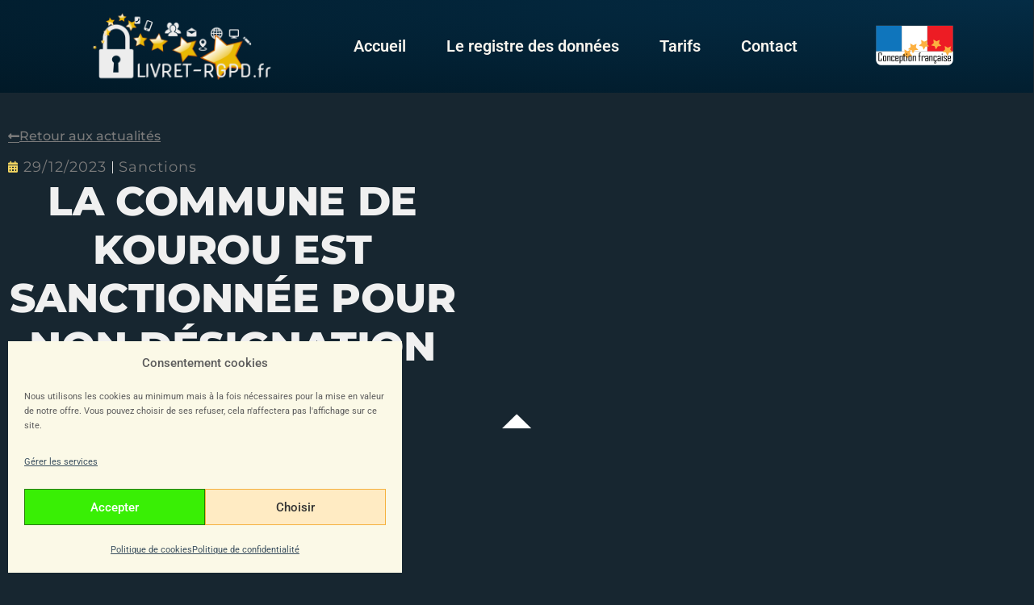

--- FILE ---
content_type: text/css
request_url: https://livret-rgpd.fr/wp-content/uploads/elementor/css/post-59.css?ver=1768534009
body_size: 984
content:
.elementor-59 .elementor-element.elementor-element-8b0b76a{--display:flex;--flex-direction:row;--container-widget-width:calc( ( 1 - var( --container-widget-flex-grow ) ) * 100% );--container-widget-height:100%;--container-widget-flex-grow:1;--container-widget-align-self:stretch;--flex-wrap-mobile:wrap;--justify-content:space-around;--align-items:center;--gap:0px 0px;--row-gap:0px;--column-gap:0px;--padding-top:0%;--padding-bottom:0%;--padding-left:5%;--padding-right:5%;}.elementor-59 .elementor-element.elementor-element-8b0b76a:not(.elementor-motion-effects-element-type-background), .elementor-59 .elementor-element.elementor-element-8b0b76a > .elementor-motion-effects-container > .elementor-motion-effects-layer{background-color:transparent;background-image:radial-gradient(at top right, var( --e-global-color-d58c38e ) 0%, #011927 100%);}.elementor-59 .elementor-element.elementor-element-c61364a{--display:flex;--flex-direction:column;--container-widget-width:100%;--container-widget-height:initial;--container-widget-flex-grow:0;--container-widget-align-self:initial;--flex-wrap-mobile:wrap;}.elementor-59 .elementor-element.elementor-element-c61364a.e-con{--flex-grow:0;--flex-shrink:0;}.elementor-widget-theme-site-logo .widget-image-caption{color:var( --e-global-color-text );font-family:var( --e-global-typography-text-font-family ), Sans-serif;font-weight:var( --e-global-typography-text-font-weight );}.elementor-59 .elementor-element.elementor-element-2275669{width:initial;max-width:initial;text-align:end;}.elementor-59 .elementor-element.elementor-element-2275669.elementor-element{--flex-grow:0;--flex-shrink:0;}.elementor-59 .elementor-element.elementor-element-2275669 img{max-width:193px;}.elementor-59 .elementor-element.elementor-element-0f5abcc{--display:flex;--flex-direction:column;--container-widget-width:calc( ( 1 - var( --container-widget-flex-grow ) ) * 100% );--container-widget-height:initial;--container-widget-flex-grow:0;--container-widget-align-self:initial;--flex-wrap-mobile:wrap;--align-items:center;}.elementor-59 .elementor-element.elementor-element-0f5abcc.e-con{--flex-grow:0;--flex-shrink:0;}.elementor-widget-nav-menu .elementor-nav-menu .elementor-item{font-family:var( --e-global-typography-primary-font-family ), Sans-serif;font-weight:var( --e-global-typography-primary-font-weight );}.elementor-widget-nav-menu .elementor-nav-menu--main .elementor-item{color:var( --e-global-color-text );fill:var( --e-global-color-text );}.elementor-widget-nav-menu .elementor-nav-menu--main .elementor-item:hover,
					.elementor-widget-nav-menu .elementor-nav-menu--main .elementor-item.elementor-item-active,
					.elementor-widget-nav-menu .elementor-nav-menu--main .elementor-item.highlighted,
					.elementor-widget-nav-menu .elementor-nav-menu--main .elementor-item:focus{color:var( --e-global-color-accent );fill:var( --e-global-color-accent );}.elementor-widget-nav-menu .elementor-nav-menu--main:not(.e--pointer-framed) .elementor-item:before,
					.elementor-widget-nav-menu .elementor-nav-menu--main:not(.e--pointer-framed) .elementor-item:after{background-color:var( --e-global-color-accent );}.elementor-widget-nav-menu .e--pointer-framed .elementor-item:before,
					.elementor-widget-nav-menu .e--pointer-framed .elementor-item:after{border-color:var( --e-global-color-accent );}.elementor-widget-nav-menu{--e-nav-menu-divider-color:var( --e-global-color-text );}.elementor-widget-nav-menu .elementor-nav-menu--dropdown .elementor-item, .elementor-widget-nav-menu .elementor-nav-menu--dropdown  .elementor-sub-item{font-family:var( --e-global-typography-accent-font-family ), Sans-serif;font-weight:var( --e-global-typography-accent-font-weight );}.elementor-59 .elementor-element.elementor-element-3d276d5.elementor-element{--flex-grow:0;--flex-shrink:0;}.elementor-59 .elementor-element.elementor-element-3d276d5 .elementor-nav-menu .elementor-item{font-family:"Roboto", Sans-serif;font-weight:600;}.elementor-59 .elementor-element.elementor-element-3d276d5 .elementor-nav-menu--main .elementor-item{color:var( --e-global-color-06eedb0 );fill:var( --e-global-color-06eedb0 );}.elementor-59 .elementor-element.elementor-element-3d276d5 .elementor-nav-menu--main .elementor-item:hover,
					.elementor-59 .elementor-element.elementor-element-3d276d5 .elementor-nav-menu--main .elementor-item.elementor-item-active,
					.elementor-59 .elementor-element.elementor-element-3d276d5 .elementor-nav-menu--main .elementor-item.highlighted,
					.elementor-59 .elementor-element.elementor-element-3d276d5 .elementor-nav-menu--main .elementor-item:focus{color:#F2CD3B;fill:#F2CD3B;}.elementor-59 .elementor-element.elementor-element-3d276d5{--e-nav-menu-horizontal-menu-item-margin:calc( 10px / 2 );}.elementor-59 .elementor-element.elementor-element-3d276d5 .elementor-nav-menu--main:not(.elementor-nav-menu--layout-horizontal) .elementor-nav-menu > li:not(:last-child){margin-bottom:10px;}.elementor-59 .elementor-element.elementor-element-3d276d5 div.elementor-menu-toggle{color:var( --e-global-color-06eedb0 );}.elementor-59 .elementor-element.elementor-element-3d276d5 div.elementor-menu-toggle svg{fill:var( --e-global-color-06eedb0 );}.elementor-widget-image .widget-image-caption{color:var( --e-global-color-text );font-family:var( --e-global-typography-text-font-family ), Sans-serif;font-weight:var( --e-global-typography-text-font-weight );}.elementor-theme-builder-content-area{height:400px;}.elementor-location-header:before, .elementor-location-footer:before{content:"";display:table;clear:both;}@media(max-width:1024px){.elementor-59 .elementor-element.elementor-element-c61364a{--flex-direction:row;--container-widget-width:calc( ( 1 - var( --container-widget-flex-grow ) ) * 100% );--container-widget-height:100%;--container-widget-flex-grow:1;--container-widget-align-self:stretch;--flex-wrap-mobile:wrap;--justify-content:center;--align-items:center;--gap:20px 20px;--row-gap:20px;--column-gap:20px;--flex-wrap:nowrap;}.elementor-59 .elementor-element.elementor-element-2275669{text-align:start;}.elementor-59 .elementor-element.elementor-element-3d276d5{width:var( --container-widget-width, 10px );max-width:10px;--container-widget-width:10px;--container-widget-flex-grow:0;}}@media(min-width:768px){.elementor-59 .elementor-element.elementor-element-c61364a{--width:22.371%;}.elementor-59 .elementor-element.elementor-element-0f5abcc{--width:54.255%;}}@media(max-width:1024px) and (min-width:768px){.elementor-59 .elementor-element.elementor-element-c61364a{--width:541.028px;}}@media(max-width:767px){.elementor-59 .elementor-element.elementor-element-8b0b76a{--justify-content:flex-start;--align-items:flex-start;--container-widget-width:calc( ( 1 - var( --container-widget-flex-grow ) ) * 100% );--flex-wrap:nowrap;}.elementor-59 .elementor-element.elementor-element-8b0b76a.e-con{--align-self:flex-start;}.elementor-59 .elementor-element.elementor-element-c61364a{--width:50%;--justify-content:flex-start;}.elementor-59 .elementor-element.elementor-element-2275669{width:var( --container-widget-width, 50% );max-width:50%;--container-widget-width:50%;--container-widget-flex-grow:0;}.elementor-59 .elementor-element.elementor-element-2275669 img{max-width:135px;}.elementor-59 .elementor-element.elementor-element-0f5abcc{--flex-direction:column;--container-widget-width:calc( ( 1 - var( --container-widget-flex-grow ) ) * 100% );--container-widget-height:initial;--container-widget-flex-grow:0;--container-widget-align-self:initial;--flex-wrap-mobile:wrap;--align-items:flex-start;}.elementor-59 .elementor-element.elementor-element-0f5abcc.e-con{--align-self:flex-start;}.elementor-59 .elementor-element.elementor-element-3d276d5{width:initial;max-width:initial;}}

--- FILE ---
content_type: text/css
request_url: https://livret-rgpd.fr/wp-content/uploads/elementor/css/post-715.css?ver=1768534009
body_size: 1202
content:
.elementor-715 .elementor-element.elementor-element-7ed3cc48{--display:flex;--flex-direction:row;--container-widget-width:calc( ( 1 - var( --container-widget-flex-grow ) ) * 100% );--container-widget-height:100%;--container-widget-flex-grow:1;--container-widget-align-self:stretch;--flex-wrap-mobile:wrap;--align-items:stretch;--gap:5% 5%;--row-gap:5%;--column-gap:5%;--padding-top:50px;--padding-bottom:50px;--padding-left:0px;--padding-right:0px;}.elementor-715 .elementor-element.elementor-element-7ed3cc48:not(.elementor-motion-effects-element-type-background), .elementor-715 .elementor-element.elementor-element-7ed3cc48 > .elementor-motion-effects-container > .elementor-motion-effects-layer{background-color:var( --e-global-color-d58c38e );}.elementor-715 .elementor-element.elementor-element-7ed3cc48.e-con{--flex-grow:0;--flex-shrink:0;}.elementor-715 .elementor-element.elementor-element-563d1e63{--display:flex;--flex-direction:column;--container-widget-width:100%;--container-widget-height:initial;--container-widget-flex-grow:0;--container-widget-align-self:initial;--flex-wrap-mobile:wrap;--gap:20px 20px;--row-gap:20px;--column-gap:20px;--padding-top:0%;--padding-bottom:0%;--padding-left:0%;--padding-right:0%;}.elementor-715 .elementor-element.elementor-element-563d1e63.e-con{--flex-grow:0;--flex-shrink:0;}.elementor-widget-image .widget-image-caption{color:var( --e-global-color-text );font-family:var( --e-global-typography-text-font-family ), Sans-serif;font-weight:var( --e-global-typography-text-font-weight );}.elementor-715 .elementor-element.elementor-element-1e6aae21{text-align:start;}.elementor-715 .elementor-element.elementor-element-1e6aae21 img{width:271px;}.elementor-widget-text-editor{font-family:var( --e-global-typography-text-font-family ), Sans-serif;font-weight:var( --e-global-typography-text-font-weight );color:var( --e-global-color-text );}.elementor-widget-text-editor.elementor-drop-cap-view-stacked .elementor-drop-cap{background-color:var( --e-global-color-primary );}.elementor-widget-text-editor.elementor-drop-cap-view-framed .elementor-drop-cap, .elementor-widget-text-editor.elementor-drop-cap-view-default .elementor-drop-cap{color:var( --e-global-color-primary );border-color:var( --e-global-color-primary );}.elementor-715 .elementor-element.elementor-element-12950e6{font-family:"Poppins", Sans-serif;font-size:14px;font-weight:300;text-transform:none;font-style:normal;text-decoration:none;line-height:22px;letter-spacing:0.76px;word-spacing:0px;color:#DADADA;}.elementor-715 .elementor-element.elementor-element-9bb4f07{--display:flex;--flex-direction:column;--container-widget-width:100%;--container-widget-height:initial;--container-widget-flex-grow:0;--container-widget-align-self:initial;--flex-wrap-mobile:wrap;--gap:20px 20px;--row-gap:20px;--column-gap:20px;--padding-top:0px;--padding-bottom:0px;--padding-left:0px;--padding-right:0px;}.elementor-widget-heading .elementor-heading-title{font-family:var( --e-global-typography-primary-font-family ), Sans-serif;font-weight:var( --e-global-typography-primary-font-weight );color:var( --e-global-color-primary );}.elementor-715 .elementor-element.elementor-element-179a0b62 .elementor-heading-title{font-family:"Nanum Gothic", Sans-serif;font-size:16px;font-weight:300;text-transform:uppercase;font-style:normal;text-decoration:none;line-height:19px;letter-spacing:0.87px;word-spacing:0px;color:#FFFFFF;}.elementor-widget-icon-list .elementor-icon-list-item:not(:last-child):after{border-color:var( --e-global-color-text );}.elementor-widget-icon-list .elementor-icon-list-icon i{color:var( --e-global-color-primary );}.elementor-widget-icon-list .elementor-icon-list-icon svg{fill:var( --e-global-color-primary );}.elementor-widget-icon-list .elementor-icon-list-item > .elementor-icon-list-text, .elementor-widget-icon-list .elementor-icon-list-item > a{font-family:var( --e-global-typography-text-font-family ), Sans-serif;font-weight:var( --e-global-typography-text-font-weight );}.elementor-widget-icon-list .elementor-icon-list-text{color:var( --e-global-color-secondary );}.elementor-715 .elementor-element.elementor-element-36df3c81 .elementor-icon-list-items:not(.elementor-inline-items) .elementor-icon-list-item:not(:last-child){padding-block-end:calc(13px/2);}.elementor-715 .elementor-element.elementor-element-36df3c81 .elementor-icon-list-items:not(.elementor-inline-items) .elementor-icon-list-item:not(:first-child){margin-block-start:calc(13px/2);}.elementor-715 .elementor-element.elementor-element-36df3c81 .elementor-icon-list-items.elementor-inline-items .elementor-icon-list-item{margin-inline:calc(13px/2);}.elementor-715 .elementor-element.elementor-element-36df3c81 .elementor-icon-list-items.elementor-inline-items{margin-inline:calc(-13px/2);}.elementor-715 .elementor-element.elementor-element-36df3c81 .elementor-icon-list-items.elementor-inline-items .elementor-icon-list-item:after{inset-inline-end:calc(-13px/2);}.elementor-715 .elementor-element.elementor-element-36df3c81 .elementor-icon-list-icon i{transition:color 0.3s;}.elementor-715 .elementor-element.elementor-element-36df3c81 .elementor-icon-list-icon svg{transition:fill 0.3s;}.elementor-715 .elementor-element.elementor-element-36df3c81{--e-icon-list-icon-size:23px;--icon-vertical-offset:0px;}.elementor-715 .elementor-element.elementor-element-36df3c81 .elementor-icon-list-icon{padding-inline-end:6px;}.elementor-715 .elementor-element.elementor-element-36df3c81 .elementor-icon-list-item > .elementor-icon-list-text, .elementor-715 .elementor-element.elementor-element-36df3c81 .elementor-icon-list-item > a{font-family:"Poppins", Sans-serif;font-size:14px;font-weight:300;text-transform:none;font-style:normal;text-decoration:none;line-height:22px;letter-spacing:0.76px;word-spacing:0px;}.elementor-715 .elementor-element.elementor-element-36df3c81 .elementor-icon-list-text{color:#DADADA;transition:color 0.3s;}.elementor-715 .elementor-element.elementor-element-374519b1{--display:flex;--flex-direction:column;--container-widget-width:100%;--container-widget-height:initial;--container-widget-flex-grow:0;--container-widget-align-self:initial;--flex-wrap-mobile:wrap;--gap:20px 20px;--row-gap:20px;--column-gap:20px;--padding-top:0px;--padding-bottom:0px;--padding-left:0px;--padding-right:0px;}.elementor-715 .elementor-element.elementor-element-7fa14b27 .elementor-heading-title{font-family:"Nanum Gothic", Sans-serif;font-size:16px;font-weight:300;text-transform:uppercase;font-style:normal;text-decoration:none;line-height:19px;letter-spacing:0.87px;word-spacing:0px;color:#FFFFFF;}.elementor-715 .elementor-element.elementor-element-1f272ae3 .elementor-icon-list-items:not(.elementor-inline-items) .elementor-icon-list-item:not(:last-child){padding-block-end:calc(9px/2);}.elementor-715 .elementor-element.elementor-element-1f272ae3 .elementor-icon-list-items:not(.elementor-inline-items) .elementor-icon-list-item:not(:first-child){margin-block-start:calc(9px/2);}.elementor-715 .elementor-element.elementor-element-1f272ae3 .elementor-icon-list-items.elementor-inline-items .elementor-icon-list-item{margin-inline:calc(9px/2);}.elementor-715 .elementor-element.elementor-element-1f272ae3 .elementor-icon-list-items.elementor-inline-items{margin-inline:calc(-9px/2);}.elementor-715 .elementor-element.elementor-element-1f272ae3 .elementor-icon-list-items.elementor-inline-items .elementor-icon-list-item:after{inset-inline-end:calc(-9px/2);}.elementor-715 .elementor-element.elementor-element-1f272ae3 .elementor-icon-list-icon i{color:var( --e-global-color-d508af6 );transition:color 0.3s;}.elementor-715 .elementor-element.elementor-element-1f272ae3 .elementor-icon-list-icon svg{fill:var( --e-global-color-d508af6 );transition:fill 0.3s;}.elementor-715 .elementor-element.elementor-element-1f272ae3{--e-icon-list-icon-size:14px;--icon-vertical-offset:0px;}.elementor-715 .elementor-element.elementor-element-1f272ae3 .elementor-icon-list-item > .elementor-icon-list-text, .elementor-715 .elementor-element.elementor-element-1f272ae3 .elementor-icon-list-item > a{font-family:"Poppins", Sans-serif;font-size:14px;font-weight:300;font-style:normal;text-decoration:none;line-height:22px;letter-spacing:0.76px;word-spacing:0px;}.elementor-715 .elementor-element.elementor-element-1f272ae3 .elementor-icon-list-text{color:#DADADA;transition:color 1s;}.elementor-715 .elementor-element.elementor-element-1f272ae3 .elementor-icon-list-item:hover .elementor-icon-list-text{color:var( --e-global-color-d508af6 );}.elementor-715:not(.elementor-motion-effects-element-type-background), .elementor-715 > .elementor-motion-effects-container > .elementor-motion-effects-layer{background-color:#FFFFFF;}.elementor-715{margin:0px 0px 0px 0px;}.elementor-theme-builder-content-area{height:400px;}.elementor-location-header:before, .elementor-location-footer:before{content:"";display:table;clear:both;}@media(max-width:1024px){.elementor-715 .elementor-element.elementor-element-7ed3cc48{--justify-content:space-between;--flex-wrap:wrap;}.elementor-715 .elementor-element.elementor-element-563d1e63{--margin-top:0%;--margin-bottom:5%;--margin-left:0%;--margin-right:0%;}.elementor-715 .elementor-element.elementor-element-12950e6 > .elementor-widget-container{margin:0px 0px 0px 0px;}.elementor-715 .elementor-element.elementor-element-179a0b62 .elementor-heading-title{font-size:14px;}.elementor-715 .elementor-element.elementor-element-7fa14b27 .elementor-heading-title{font-size:14px;}}@media(max-width:767px){.elementor-715 .elementor-element.elementor-element-7ed3cc48{--gap:40px 40px;--row-gap:40px;--column-gap:40px;--margin-top:20%;--margin-bottom:5%;--margin-left:0%;--margin-right:0%;--padding-top:0%;--padding-bottom:0%;--padding-left:5%;--padding-right:5%;}.elementor-715 .elementor-element.elementor-element-563d1e63{--margin-top:0px;--margin-bottom:0px;--margin-left:0px;--margin-right:0px;}.elementor-715 .elementor-element.elementor-element-12950e6{font-size:12px;}.elementor-715 .elementor-element.elementor-element-36df3c81 .elementor-icon-list-item > .elementor-icon-list-text, .elementor-715 .elementor-element.elementor-element-36df3c81 .elementor-icon-list-item > a{font-size:12px;}.elementor-715 .elementor-element.elementor-element-1f272ae3 .elementor-icon-list-item > .elementor-icon-list-text, .elementor-715 .elementor-element.elementor-element-1f272ae3 .elementor-icon-list-item > a{font-size:12px;}}@media(min-width:768px){.elementor-715 .elementor-element.elementor-element-7ed3cc48{--width:100.099%;}.elementor-715 .elementor-element.elementor-element-563d1e63{--width:30%;}.elementor-715 .elementor-element.elementor-element-9bb4f07{--width:35%;}.elementor-715 .elementor-element.elementor-element-374519b1{--width:35%;}}@media(max-width:1024px) and (min-width:768px){.elementor-715 .elementor-element.elementor-element-563d1e63{--width:100%;}.elementor-715 .elementor-element.elementor-element-9bb4f07{--width:45%;}.elementor-715 .elementor-element.elementor-element-374519b1{--width:45%;}}

--- FILE ---
content_type: text/css
request_url: https://livret-rgpd.fr/wp-content/uploads/elementor/css/post-393.css?ver=1768698649
body_size: 1885
content:
.elementor-393 .elementor-element.elementor-element-23be71af{--display:flex;--flex-direction:row;--container-widget-width:calc( ( 1 - var( --container-widget-flex-grow ) ) * 100% );--container-widget-height:100%;--container-widget-flex-grow:1;--container-widget-align-self:stretch;--flex-wrap-mobile:wrap;--justify-content:space-between;--align-items:stretch;--gap:5% 5%;--row-gap:5%;--column-gap:5%;--padding-top:26px;--padding-bottom:0px;--padding-left:0px;--padding-right:0px;}.elementor-393 .elementor-element.elementor-element-61019df3{--display:flex;--flex-direction:column;--container-widget-width:100%;--container-widget-height:initial;--container-widget-flex-grow:0;--container-widget-align-self:initial;--flex-wrap-mobile:wrap;}.elementor-393 .elementor-element.elementor-element-61019df3.e-con{--flex-grow:1;--flex-shrink:0;}.elementor-widget-button .elementor-button{background-color:var( --e-global-color-accent );font-family:var( --e-global-typography-accent-font-family ), Sans-serif;font-weight:var( --e-global-typography-accent-font-weight );}.elementor-393 .elementor-element.elementor-element-1202e1b7 .elementor-button{background-color:#02010100;font-family:"Montserrat", Sans-serif;font-size:16px;text-transform:none;font-style:normal;text-decoration:underline;line-height:30px;letter-spacing:0px;word-spacing:0px;fill:var( --e-global-color-text );color:var( --e-global-color-text );border-style:none;border-radius:0px 0px 0px 0px;padding:0px 0px 0px 0px;}.elementor-393 .elementor-element.elementor-element-1202e1b7 > .elementor-widget-container{margin:0px 0px 10px 0px;}.elementor-393 .elementor-element.elementor-element-1202e1b7 .elementor-button-content-wrapper{flex-direction:row;}.elementor-393 .elementor-element.elementor-element-1202e1b7 .elementor-button .elementor-button-content-wrapper{gap:20px;}.elementor-393 .elementor-element.elementor-element-1202e1b7 .elementor-button:hover, .elementor-393 .elementor-element.elementor-element-1202e1b7 .elementor-button:focus{color:#F0F0F0;}.elementor-393 .elementor-element.elementor-element-1202e1b7 .elementor-button:hover svg, .elementor-393 .elementor-element.elementor-element-1202e1b7 .elementor-button:focus svg{fill:#F0F0F0;}.elementor-widget-post-info .elementor-icon-list-item:not(:last-child):after{border-color:var( --e-global-color-text );}.elementor-widget-post-info .elementor-icon-list-icon i{color:var( --e-global-color-primary );}.elementor-widget-post-info .elementor-icon-list-icon svg{fill:var( --e-global-color-primary );}.elementor-widget-post-info .elementor-icon-list-text, .elementor-widget-post-info .elementor-icon-list-text a{color:var( --e-global-color-secondary );}.elementor-widget-post-info .elementor-icon-list-item{font-family:var( --e-global-typography-text-font-family ), Sans-serif;font-weight:var( --e-global-typography-text-font-weight );}.elementor-393 .elementor-element.elementor-element-5d32b862 .elementor-icon-list-items:not(.elementor-inline-items) .elementor-icon-list-item:not(:last-child){padding-bottom:calc(14px/2);}.elementor-393 .elementor-element.elementor-element-5d32b862 .elementor-icon-list-items:not(.elementor-inline-items) .elementor-icon-list-item:not(:first-child){margin-top:calc(14px/2);}.elementor-393 .elementor-element.elementor-element-5d32b862 .elementor-icon-list-items.elementor-inline-items .elementor-icon-list-item{margin-right:calc(14px/2);margin-left:calc(14px/2);}.elementor-393 .elementor-element.elementor-element-5d32b862 .elementor-icon-list-items.elementor-inline-items{margin-right:calc(-14px/2);margin-left:calc(-14px/2);}body.rtl .elementor-393 .elementor-element.elementor-element-5d32b862 .elementor-icon-list-items.elementor-inline-items .elementor-icon-list-item:after{left:calc(-14px/2);}body:not(.rtl) .elementor-393 .elementor-element.elementor-element-5d32b862 .elementor-icon-list-items.elementor-inline-items .elementor-icon-list-item:after{right:calc(-14px/2);}.elementor-393 .elementor-element.elementor-element-5d32b862 .elementor-icon-list-item:not(:last-child):after{content:"";height:57%;border-color:#ddd;}.elementor-393 .elementor-element.elementor-element-5d32b862 .elementor-icon-list-items:not(.elementor-inline-items) .elementor-icon-list-item:not(:last-child):after{border-top-style:solid;border-top-width:0.5px;}.elementor-393 .elementor-element.elementor-element-5d32b862 .elementor-icon-list-items.elementor-inline-items .elementor-icon-list-item:not(:last-child):after{border-left-style:solid;}.elementor-393 .elementor-element.elementor-element-5d32b862 .elementor-inline-items .elementor-icon-list-item:not(:last-child):after{border-left-width:0.5px;}.elementor-393 .elementor-element.elementor-element-5d32b862 .elementor-icon-list-icon i{color:var( --e-global-color-d508af6 );font-size:14px;}.elementor-393 .elementor-element.elementor-element-5d32b862 .elementor-icon-list-icon svg{fill:var( --e-global-color-d508af6 );--e-icon-list-icon-size:14px;}.elementor-393 .elementor-element.elementor-element-5d32b862 .elementor-icon-list-icon{width:14px;}.elementor-393 .elementor-element.elementor-element-5d32b862 .elementor-icon-list-text, .elementor-393 .elementor-element.elementor-element-5d32b862 .elementor-icon-list-text a{color:var( --e-global-color-text );}.elementor-393 .elementor-element.elementor-element-5d32b862 .elementor-icon-list-item{font-family:"Montserrat", Sans-serif;font-size:18px;font-weight:400;text-transform:none;font-style:normal;text-decoration:none;line-height:25px;letter-spacing:1px;word-spacing:0px;}.elementor-widget-theme-post-title .elementor-heading-title{font-family:var( --e-global-typography-primary-font-family ), Sans-serif;font-weight:var( --e-global-typography-primary-font-weight );color:var( --e-global-color-primary );}.elementor-393 .elementor-element.elementor-element-1c0b6709{text-align:center;}.elementor-393 .elementor-element.elementor-element-1c0b6709 .elementor-heading-title{font-family:"Montserrat", Sans-serif;font-size:50px;font-weight:800;text-transform:uppercase;font-style:normal;text-decoration:none;line-height:60px;letter-spacing:-0.28px;word-spacing:0px;color:#F0F0F0;}.elementor-393 .elementor-element.elementor-element-108f0d79{--display:flex;--flex-direction:column;--container-widget-width:100%;--container-widget-height:initial;--container-widget-flex-grow:0;--container-widget-align-self:initial;--flex-wrap-mobile:wrap;--margin-top:250px;--margin-bottom:0px;--margin-left:0px;--margin-right:0px;}.elementor-widget-theme-post-content{color:var( --e-global-color-text );font-family:var( --e-global-typography-text-font-family ), Sans-serif;font-weight:var( --e-global-typography-text-font-weight );}.elementor-393 .elementor-element.elementor-element-2f701b6d{color:#F0F0F0;font-family:"Montserrat", Sans-serif;font-size:18px;font-weight:400;text-transform:none;font-style:normal;text-decoration:none;line-height:25px;letter-spacing:1px;word-spacing:0px;}.elementor-393 .elementor-element.elementor-element-2ee6191c{--display:flex;--flex-direction:column;--container-widget-width:calc( ( 1 - var( --container-widget-flex-grow ) ) * 100% );--container-widget-height:initial;--container-widget-flex-grow:0;--container-widget-align-self:initial;--flex-wrap-mobile:wrap;--align-items:stretch;--gap:60px 60px;--row-gap:60px;--column-gap:60px;--margin-top:5%;--margin-bottom:0%;--margin-left:0%;--margin-right:0%;--padding-top:0%;--padding-bottom:0%;--padding-left:3%;--padding-right:75%;}.elementor-393 .elementor-element.elementor-element-234cef11{--grid-side-margin:10px;--grid-column-gap:10px;--grid-row-gap:10px;--grid-bottom-margin:10px;--e-share-buttons-primary-color:#F0F0F0;}.elementor-393 .elementor-element.elementor-element-234cef11 .elementor-share-btn{font-size:calc(0.75px * 10);border-width:1px;}.elementor-393 .elementor-element.elementor-element-234cef11 .elementor-share-btn__icon{--e-share-buttons-icon-size:2.5em;}.elementor-widget-post-navigation span.post-navigation__prev--label{color:var( --e-global-color-text );}.elementor-widget-post-navigation span.post-navigation__next--label{color:var( --e-global-color-text );}.elementor-widget-post-navigation span.post-navigation__prev--label, .elementor-widget-post-navigation span.post-navigation__next--label{font-family:var( --e-global-typography-secondary-font-family ), Sans-serif;font-weight:var( --e-global-typography-secondary-font-weight );}.elementor-widget-post-navigation span.post-navigation__prev--title, .elementor-widget-post-navigation span.post-navigation__next--title{color:var( --e-global-color-secondary );font-family:var( --e-global-typography-secondary-font-family ), Sans-serif;font-weight:var( --e-global-typography-secondary-font-weight );}.elementor-393 .elementor-element.elementor-element-5502a9ea span.post-navigation__prev--label{color:var( --e-global-color-text );}.elementor-393 .elementor-element.elementor-element-5502a9ea span.post-navigation__next--label{color:var( --e-global-color-text );}.elementor-393 .elementor-element.elementor-element-5502a9ea span.post-navigation__prev--label, .elementor-393 .elementor-element.elementor-element-5502a9ea span.post-navigation__next--label{font-family:"Montserrat", Sans-serif;font-size:17px;text-transform:none;font-style:normal;text-decoration:underline;letter-spacing:0px;word-spacing:0px;}.elementor-393 .elementor-element.elementor-element-5502a9ea .post-navigation__arrow-wrapper{color:var( --e-global-color-d508af6 );fill:var( --e-global-color-d508af6 );font-size:17px;}.elementor-393 .elementor-element.elementor-element-6c200d39{--display:flex;--flex-direction:column;--container-widget-width:calc( ( 1 - var( --container-widget-flex-grow ) ) * 100% );--container-widget-height:initial;--container-widget-flex-grow:0;--container-widget-align-self:initial;--flex-wrap-mobile:wrap;--align-items:stretch;--gap:40px 40px;--row-gap:40px;--column-gap:40px;--margin-top:10%;--margin-bottom:10%;--margin-left:0%;--margin-right:0%;--padding-top:0%;--padding-bottom:0%;--padding-left:3%;--padding-right:3%;}.elementor-widget-heading .elementor-heading-title{font-family:var( --e-global-typography-primary-font-family ), Sans-serif;font-weight:var( --e-global-typography-primary-font-weight );color:var( --e-global-color-primary );}.elementor-393 .elementor-element.elementor-element-3fe3d35e .elementor-heading-title{font-family:"Montserrat", Sans-serif;font-size:50px;font-weight:800;text-transform:uppercase;font-style:normal;text-decoration:none;line-height:60px;letter-spacing:-0.28px;word-spacing:0px;color:#F0F0F0;}.elementor-widget-posts .elementor-button{background-color:var( --e-global-color-accent );font-family:var( --e-global-typography-accent-font-family ), Sans-serif;font-weight:var( --e-global-typography-accent-font-weight );}.elementor-widget-posts .elementor-post__title, .elementor-widget-posts .elementor-post__title a{color:var( --e-global-color-secondary );font-family:var( --e-global-typography-primary-font-family ), Sans-serif;font-weight:var( --e-global-typography-primary-font-weight );}.elementor-widget-posts .elementor-post__meta-data{font-family:var( --e-global-typography-secondary-font-family ), Sans-serif;font-weight:var( --e-global-typography-secondary-font-weight );}.elementor-widget-posts .elementor-post__excerpt p{font-family:var( --e-global-typography-text-font-family ), Sans-serif;font-weight:var( --e-global-typography-text-font-weight );}.elementor-widget-posts .elementor-post__read-more{color:var( --e-global-color-accent );}.elementor-widget-posts a.elementor-post__read-more{font-family:var( --e-global-typography-accent-font-family ), Sans-serif;font-weight:var( --e-global-typography-accent-font-weight );}.elementor-widget-posts .elementor-post__card .elementor-post__badge{background-color:var( --e-global-color-accent );font-family:var( --e-global-typography-accent-font-family ), Sans-serif;font-weight:var( --e-global-typography-accent-font-weight );}.elementor-widget-posts .elementor-pagination{font-family:var( --e-global-typography-secondary-font-family ), Sans-serif;font-weight:var( --e-global-typography-secondary-font-weight );}.elementor-widget-posts .e-load-more-message{font-family:var( --e-global-typography-secondary-font-family ), Sans-serif;font-weight:var( --e-global-typography-secondary-font-weight );}.elementor-393 .elementor-element.elementor-element-2de2f1fd{--grid-row-gap:35px;--grid-column-gap:39px;}.elementor-393 .elementor-element.elementor-element-2de2f1fd .elementor-posts-container .elementor-post__thumbnail{padding-bottom:calc( 0.66 * 100% );}.elementor-393 .elementor-element.elementor-element-2de2f1fd:after{content:"0.66";}.elementor-393 .elementor-element.elementor-element-2de2f1fd .elementor-post__thumbnail__link{width:100%;}.elementor-393 .elementor-element.elementor-element-2de2f1fd .elementor-post__meta-data span + span:before{content:"///";}.elementor-393 .elementor-element.elementor-element-2de2f1fd .elementor-post{border-style:solid;border-width:1px 1px 1px 1px;padding:20px 20px 20px 20px;border-color:#F0F0F0;}.elementor-393 .elementor-element.elementor-element-2de2f1fd .elementor-post__text{padding:0px 30px 0px 0px;}.elementor-393 .elementor-element.elementor-element-2de2f1fd .elementor-post__thumbnail{border-radius:0px 0px 0px 0px;}.elementor-393 .elementor-element.elementor-element-2de2f1fd.elementor-posts--thumbnail-left .elementor-post__thumbnail__link{margin-right:20px;}.elementor-393 .elementor-element.elementor-element-2de2f1fd.elementor-posts--thumbnail-right .elementor-post__thumbnail__link{margin-left:20px;}.elementor-393 .elementor-element.elementor-element-2de2f1fd.elementor-posts--thumbnail-top .elementor-post__thumbnail__link{margin-bottom:20px;}.elementor-393 .elementor-element.elementor-element-2de2f1fd .elementor-post:hover .elementor-post__thumbnail img{filter:brightness( 110% ) contrast( 100% ) saturate( 100% ) blur( 0px ) hue-rotate( 0deg );}.elementor-393 .elementor-element.elementor-element-2de2f1fd .elementor-post__title, .elementor-393 .elementor-element.elementor-element-2de2f1fd .elementor-post__title a{color:#F0F0F0;}.elementor-393 .elementor-element.elementor-element-2de2f1fd .elementor-post__title{margin-bottom:20px;}.elementor-393 .elementor-element.elementor-element-2de2f1fd .elementor-post__meta-data{color:#F0F0F0;margin-bottom:45px;}.elementor-393 .elementor-element.elementor-element-2de2f1fd .elementor-post__excerpt p{color:#F0F0F0;}.elementor-393 .elementor-element.elementor-element-2de2f1fd .elementor-post__excerpt{margin-bottom:45px;}.elementor-393 .elementor-element.elementor-element-2de2f1fd .elementor-post__read-more{color:#F0F0F0;}body.elementor-page-393:not(.elementor-motion-effects-element-type-background), body.elementor-page-393 > .elementor-motion-effects-container > .elementor-motion-effects-layer{background-color:#172630;}@media(min-width:768px){.elementor-393 .elementor-element.elementor-element-61019df3{--width:550px;}.elementor-393 .elementor-element.elementor-element-108f0d79{--width:55%;}}@media(max-width:1024px) and (min-width:768px){.elementor-393 .elementor-element.elementor-element-61019df3{--width:100%;}.elementor-393 .elementor-element.elementor-element-108f0d79{--width:100%;}}@media(max-width:1024px){.elementor-393 .elementor-element.elementor-element-23be71af{--flex-direction:column;--container-widget-width:100%;--container-widget-height:initial;--container-widget-flex-grow:0;--container-widget-align-self:initial;--flex-wrap-mobile:wrap;--gap:35px 35px;--row-gap:35px;--column-gap:35px;}.elementor-393 .elementor-element.elementor-element-1202e1b7 > .elementor-widget-container{margin:0px 0px 70px 0px;}.elementor-393 .elementor-element.elementor-element-5d32b862 .elementor-icon-list-item{font-size:15px;line-height:17px;}.elementor-393 .elementor-element.elementor-element-1c0b6709 .elementor-heading-title{font-size:50px;}.elementor-393 .elementor-element.elementor-element-108f0d79{--margin-top:0px;--margin-bottom:0px;--margin-left:0px;--margin-right:0px;}.elementor-393 .elementor-element.elementor-element-2f701b6d{font-size:15px;line-height:17px;}.elementor-393 .elementor-element.elementor-element-2ee6191c{--padding-top:0%;--padding-bottom:0%;--padding-left:3%;--padding-right:3%;} .elementor-393 .elementor-element.elementor-element-234cef11{--grid-side-margin:10px;--grid-column-gap:10px;--grid-row-gap:10px;--grid-bottom-margin:10px;}.elementor-393 .elementor-element.elementor-element-6c200d39{--gap:20px 20px;--row-gap:20px;--column-gap:20px;--margin-top:15%;--margin-bottom:15%;--margin-left:0%;--margin-right:0%;}.elementor-393 .elementor-element.elementor-element-3fe3d35e .elementor-heading-title{font-size:50px;}}@media(max-width:767px){.elementor-393 .elementor-element.elementor-element-1202e1b7 > .elementor-widget-container{margin:0px 0px 20px 0px;}.elementor-393 .elementor-element.elementor-element-1202e1b7 .elementor-button{font-size:20px;}.elementor-393 .elementor-element.elementor-element-5d32b862 .elementor-icon-list-item{font-size:16px;line-height:20px;}.elementor-393 .elementor-element.elementor-element-1c0b6709 .elementor-heading-title{font-size:36px;line-height:50px;}.elementor-393 .elementor-element.elementor-element-2f701b6d{font-size:16px;line-height:20px;}.elementor-393 .elementor-element.elementor-element-234cef11 > .elementor-widget-container{margin:0px 0px 0px 0px;} .elementor-393 .elementor-element.elementor-element-234cef11{--grid-side-margin:10px;--grid-column-gap:10px;--grid-row-gap:10px;--grid-bottom-margin:10px;}.elementor-393 .elementor-element.elementor-element-5502a9ea span.post-navigation__prev--label, .elementor-393 .elementor-element.elementor-element-5502a9ea span.post-navigation__next--label{font-size:20px;}.elementor-393 .elementor-element.elementor-element-6c200d39{--margin-top:25%;--margin-bottom:25%;--margin-left:0%;--margin-right:0%;}.elementor-393 .elementor-element.elementor-element-3fe3d35e .elementor-heading-title{font-size:36px;line-height:50px;}.elementor-393 .elementor-element.elementor-element-2de2f1fd{--grid-row-gap:52px;}.elementor-393 .elementor-element.elementor-element-2de2f1fd .elementor-posts-container .elementor-post__thumbnail{padding-bottom:calc( 0.5 * 100% );}.elementor-393 .elementor-element.elementor-element-2de2f1fd:after{content:"0.5";}.elementor-393 .elementor-element.elementor-element-2de2f1fd .elementor-post__thumbnail__link{width:100%;}.elementor-393 .elementor-element.elementor-element-2de2f1fd .elementor-post__meta-data{margin-bottom:26px;}.elementor-393 .elementor-element.elementor-element-2de2f1fd .elementor-post__excerpt{margin-bottom:22px;}}